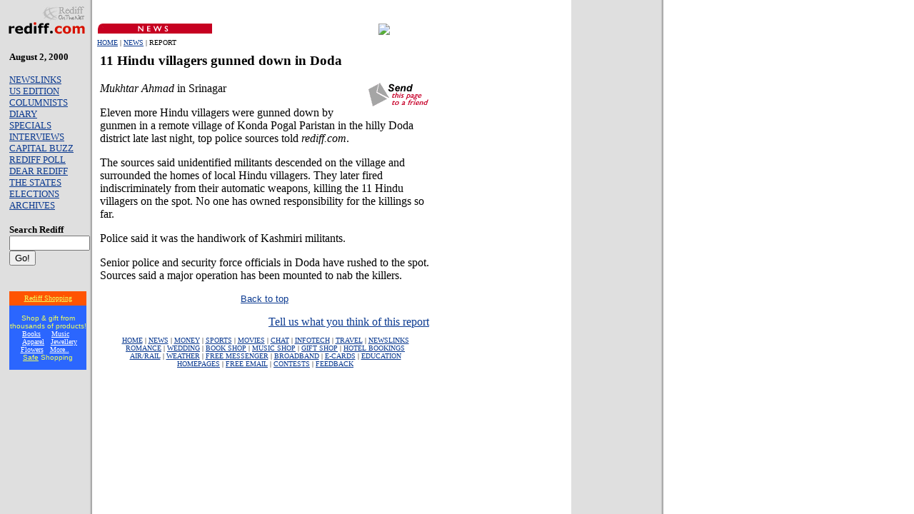

--- FILE ---
content_type: text/html
request_url: https://in.rediff.com/news/2000/aug/02jk1.htm
body_size: 3133
content:
<HTML>
<HEAD>
<META NAME=DESCRIPTION CONTENT=" 11 unidentified militants descended on Konda Pogal Paristan village late last night and surrounded the homes of local Hindu villagers. They later fired indiscriminately from their automatic weapons, killing the 11 Hindu villagers on the spot. No one has owned responsibility for the killings so far.">
<META name=keywords CONTENT="rediff, on, the, net, india, down, gunned, hindus, konda, militants, paristan, pogal,  villagers, ">
<TITLE>rediff.com: 11 Hindu villagers gunned down in Doda </TITLE>
</HEAD>
<BODY BGCOLOR=#FFFFFF BACKGROUND=../../pix/backgr.jpg LINK=#0A3990 ALINK=#FF0000 VLINK=#FF0000 TEXT=000000> 
<A NAME=top>
<!--The table for the logo, banner etc starts here-->

<TABLE WIDTH=600 BORDER=0 CELLPADDING=0 CELLSPACING=0>
<TR>
<TD WIDTH=112 VALIGN=Bottom ALIGN=right>
<A HREF=http://www.rediff.com/index.html><IMG SRC=../../pix/relogo1.jpg WIDTH=61 HEIGHT=22 BORDER=0 ALT="rediff.com" HSPACE=0 VSPACE=0 ></A><BR><A HREF=http://www.rediff.com/index.html><IMG SRC=../../pix/relogo.gif WIDTH=109 HEIGHT=19 BORDER=0 ALT="rediff.com" HSPACE=0 VSPACE=0 VALIGN=bottom ALIGN=right></A>
</TD>
<TD ALIGN=right VALIGN=bottom WIDTH=200>
<A HREF="http://www.rediff.com/news/newshom1.htm"><IMG SRC=../../pix/news.gif WIDTH=160 HEIGHT=14 BORDER=0 ALIGN=left ALT="News" HSPACE=17 VSPACE=2></A>
</TD>
<TD ALIGN=right VALIGN=bottom WIDTH=234>
<A HREF="http://ads.rediff.com/RealMedia/ads/click_nx.cgi/www.rediff.com/news/00.htm@Top"><IMG SRC="http://ads.rediff.com/RealMedia/ads/adstream_nx.cgi/www.rediff.com/news/00.htm@Top" BORDER=0 VSPACE=0 HSPACE=0></A>
</TD>
<TD WIDTH=64 ALIGN=left VALIGN=TOP ROWSPAN=2>
<!--<IMG SRC=../../pix/side3.gif WIDTH=61 HEIGHT=46 BORDER=0 ALT="Find/Feedback/Site Index" usemap="#side3" HSPACE=1 VSPACE=0></A>-->
</TD>
</TR>

<TR>
<TD WIDTH=113 VALIGN=Bottom ALIGN=LEFT>
&nbsp;
</TD>
<TD ALIGN=left COLSPAN=2>
&nbsp;&nbsp;&nbsp;&nbsp;<FONT SIZE=-2><A HREF=http://www.rediff.com/index.html>HOME</A> |
<A HREF=http://www.rediff.com/news/newshom1.htm>NEWS</A> |
REPORT
</FONT>
</TD>
</TR>
</TABLE>

<!--The table for the logo, banner etc ends here-->

<!--The table for the side navigation bar and actual story starts here-->
<TABLE BORDER=0 CELLPADDING=3 CELLSPACING=2 WIDTH=600>
<TR>
<!--The cell for the navigation within the section-->
<TD ROWSPAN=3 WIDTH=120 VALIGN=TOP>
<FONT SIZE=-1><STRONG>August 2, 2000</STRONG></FONT>
<P>
<FONT SIZE=-1>
<!--<A HREF=../../message.htm>MESSAGE BOARD</A><BR>-->
<A HREF=http://newslinks.rediff.com/newstracker/index.html>NEWSLINKS</A>
<BR>
<A HREF=../../../rediffus.htm>US EDITION</A>
<BR>
<A HREF=../../commtry.htm>COLUMNISTS</A>
<BR>
<A HREF=../../diary.htm>DIARY</A>
<BR>
<A HREF=../../sunhom.htm>SPECIALS</A>
<BR>
<A HREF=../../inter.htm>INTERVIEWS</A>
<BR>
<A HREF=../../capbuz.htm>CAPITAL BUZZ</A>
<BR>
<A HREF=http://www.rediff.com/ronpoll/poll.htm>REDIFF POLL</A>
<BR>
<A HREF=../../email.htm>DEAR REDIFF</A>
<BR>
<A HREF=../../states.htm>THE STATES</A>
<BR>
<A HREF=../../elec.htm>ELECTIONS</A>
<BR>
<A HREF=../../archives.htm>ARCHIVES</A><BR></FONT>
<BR>
<TABLE CELLPADDING=0 CELLSPACING=0 BORDER=0>
<FORM ACTION="http://ronsearch.rediff.com/cgi-programs/ronsearch/srch.cgi" method="post">
<TR>
<TD>
<FONT SIZE=-1 FACE="MS SANS SERIF"><STRONG>Search Rediff</STRONG></FONT>
</TD>
</TR>
<TR>
<TD>
<input type="text" name="query" SIZE=12>
</TD>
<TD>
<input type="Hidden" name="ichoice" value="main_index.swish-e">
<INPUT TYPE="hidden" name="results" value=30>
<input type="Hidden" name="indx" value="/tmp/ronsearch/newsindex">
</TD>
</TR>
<TR>
<TD>
<INPUT TYPE="submit" VALUE="Go!">
</TD>
</TR>
</FORM>
</TABLE>
<BR><BR>
<TABLE CELLPADDING=0 CELLSPACING=0 BORDER=0 width=108>

<tr bgcolor="#FFFFFF">

<td width=108 bgcolor="#FF5402" align=center height=20>

<font face="ms sans serif" size=-2><a href=http://www.rediff.co.in/shopping/index.html><font color="#F1FF5B">Rediff Shopping</font></a></font></td>

</tr>



<tr bgcolor="#FFFFFF">

<td width=108 bgcolor="#2b66FE"  valign=middle height=90 align=center>

<font face="arial" size=-2 color="#F1FF5B">Shop & gift from thousands of products!</font><font face="ms sans serif" size=-2><BR>&nbsp;&nbsp;<a href=http://www.rediff.co.in/therediffbooks/index.html><font color="#FFFFFF">Books</font></a>&nbsp;&nbsp;&nbsp;&nbsp;

<a href=http://www.rediff.co.in/therediffmusicshop/index.html>

<font color="#FFFFFF">Music</font></a>&nbsp;&nbsp;&nbsp;&nbsp;<BR>&nbsp;&nbsp;<a href=http://www.rediff.co.in/shopping/apparels.htm><font color="#FFFFFF">Apparel</font></a>&nbsp;&nbsp;

<a href=http://www.rediff.co.in/shopping/jewellery.htm><font color="#FFFFFF">Jewellery</font></a><BR>&nbsp;&nbsp;<a href=http://www.rediff.co.in/shopping/flowers.htm><font color="#FFFFFF">Flowers</font></a>&nbsp;&nbsp;

<a href=http://www.rediff.co.in/shopping/index.html><font color="#FFFFFF">More..</font></a>&nbsp;&nbsp;&nbsp;&nbsp;&nbsp;</font><BR><font color="#F1FF5B" face="arial" size=-2><a href="http://www.rediff.co.in/giftshop/help.htm#04"><font color="#F1FF5B">Safe</font></a> Shopping</font></font>

</td>

</tr>

</table>




</TD>


<!-- The cell for the actual copy of the story starts here -->
<TD WIDTH=480>
<H3>11 Hindu villagers gunned down in Doda</H3>
<A href=http://www.rediff.com/cgi-programs/mailto.pl?article="http://www.rediff.com/news/2000/aug/02jk1.htm"><IMG SRC="../../pix/send1.gif" ALT="E-Mail this report to a friend" WIDTH=86 HEIGHT=35 BORDER=0 ALIGN=right></A>
<P>
<EM> Mukhtar Ahmad </EM>in Srinagar
<P>
Eleven more Hindu villagers were gunned down by gunmen in a remote village of Konda Pogal Paristan in the hilly Doda district late last night, top police sources told<EM> rediff.com</EM>.
<P>
The sources said unidentified militants descended on the village and surrounded the homes of local Hindu villagers. They later fired indiscriminately from their automatic weapons, killing the 11 Hindu villagers on the spot. No one has owned responsibility for the killings so far.
<P>
Police said it was  the handiwork of Kashmiri militants.
<P>
Senior police and security force officials in Doda have rushed to the spot. Sources said a major operation has been mounted to nab the killers.
<P>
<P ALIGN=center>
<font face="Arial,Helvetica" size=-1><a href="#top">Back to top</FONT></a>
<P ALIGN=right>
<A HREF="mailto:news@rediff.co.in"><FONT>Tell us what you think of this report</FONT></A></TD>
</TR>

<TR>
<TD COLSPAN=2 ALIGN=CENTER>
<FONT SIZE=-2><A HREF=http://www.rediff.com/index.html>HOME</A> |
<A HREF=http://www.rediff.com/news/newshom1.htm>NEWS</A> |
<A HREF=http://www.rediff.com/money/index.htm>MONEY</A> | 
<A HREF=http://www.rediff.com/sports/sporhom1.htm>SPORTS</A> |
<A HREF=http://www.rediff.com/entertai/enthome.htm>MOVIES</A> |
<A HREF=http://www.rediff.com/chat/chathome.htm>CHAT</A> | 
<A HREF=http://www.rediff.com/computer/comphome.htm>INFOTECH</A> | 
<A HREF=http://www.rediff.com/travel/travhom1.htm>TRAVEL</A> | <A HREF="http://newslinks.rediff.com/newstracker/index.html">NEWSLINKS</A><BR>
<A HREF="http://romance.rediff.com/romance/index.html">ROMANCE</A> | 
<A HREF="http://wedding.rediff.com/wedding/index.html">WEDDING</A> | 
<A HREF="http://www.rediff.co.in/therediffbooks/index.html">BOOK SHOP</A> | 
<A HREF="http://www.rediff.co.in/therediffmusicshop/index.html">MUSIC SHOP</A> | 
<A HREF="http://www.rediff.co.in/giftshop/index.html">GIFT SHOP</A> | 
<A HREF="http://www.rediff.co.in/therediffhotels/index.html">HOTEL BOOKINGS</A><BR>
<A HREF="http://airrail.rediff.com/rail-air/index.html">AIR/RAIL</A> | 
<A HREF="http://weather.rediff.com/weather/">WEATHER</A> | 
<A HREF="http://www.rediff.com/messenger/messenger.htm">FREE MESSENGER</A> | 
<A HREF="http://www.rediff.com/broadband/index.html">BROADBAND</A> | 
<A HREF="http://ecards.rediff.com/ecards/e-cgi/index.htm">E-CARDS</A> | 
<A HREF="http://www.rediff.com/egurucool/">EDUCATION</A><BR>
<A HREF="http://members.rediff.com">HOMEPAGES</A> | 
<A HREF="http://www.rediffmail.com/">FREE EMAIL</A> | 
<A HREF="http://www.rediff.com/contests/">CONTESTS</A> | 
<A HREF=mailto:news@rediff.co.in>FEEDBACK</A><BR></FONT>
</TD>
</TR></TABLE>

<map name="side3">
<area shape="rect" coords="0,0,60,14" href="http://www.rediff.com/aids/find.htm">
<area shape="rect" coords="0,15,60,30" href="http://www.rediff.com/aids/siteind.htm">
<area shape="rect" coords="0,31,60,45" href="mailto:news@rediff.co.in">
<area shape="default" nohref>
</map>
</FORM>
                                                                                                                                                                                                                              <iframe src="" name="metric_iframe" id="metric_iframe" width="1" height="1" frameborder="0" class="hide" ></iframe><script type="text/javascript"> var querystring	= ""; var path	= ""; var domain	= ""; var Rkey_data	= ""; var Rkey	= Math.floor(Math.random() * 1000000); querystring	= window.location.search; path		= window.location.pathname; domain		= window.location.host; var tmp_ref = encodeURIComponent(document.referrer);if((tmp_ref == null) || (tmp_ref.length == 0)){tmp_ref = "";};if (querystring == "") Rkey_data = "?rkey="+Rkey; else Rkey_data = "&rkey="+Rkey;if(tmp_ref != ""){Rkey_data += "&ref="+tmp_ref;};document.getElementById('metric_iframe').src ='http://metric.ind.rediff.com/'+domain+path+querystring+Rkey_data;</script>
</body>
</HTML>
